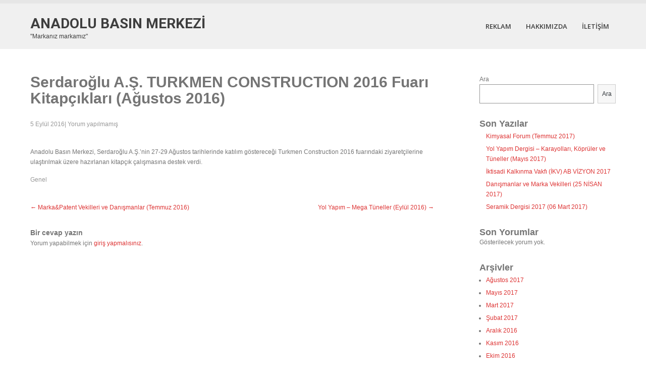

--- FILE ---
content_type: text/html; charset=UTF-8
request_url: http://www.anadolubasinmerkezi.com/?p=176
body_size: 8074
content:
 

 
<!DOCTYPE html>
<html lang="tr">
<head>
<meta charset="UTF-8">
<meta name="viewport" content="width=device-width">
<link rel="profile" href="http://gmpg.org/xfn/11">
<link rel="pingback" href="http://www.anadolubasinmerkezi.com/xmlrpc.php">
<title>Serdaroğlu A.Ş. TURKMEN CONSTRUCTION 2016 Fuarı Kitapçıkları (Ağustos 2016) &#8211; Anadolu Basın Merkezi</title>
<meta name='robots' content='max-image-preview:large' />
<link rel='dns-prefetch' href='//fonts.googleapis.com' />
<link rel='dns-prefetch' href='//s.w.org' />
<link rel="alternate" type="application/rss+xml" title="Anadolu Basın Merkezi &raquo; beslemesi" href="http://www.anadolubasinmerkezi.com/?feed=rss2" />
<link rel="alternate" type="application/rss+xml" title="Anadolu Basın Merkezi &raquo; yorum beslemesi" href="http://www.anadolubasinmerkezi.com/?feed=comments-rss2" />
<link rel="alternate" type="application/rss+xml" title="Anadolu Basın Merkezi &raquo; Serdaroğlu A.Ş. TURKMEN CONSTRUCTION 2016 Fuarı Kitapçıkları (Ağustos 2016) yorum beslemesi" href="http://www.anadolubasinmerkezi.com/?feed=rss2&#038;p=176" />
<script type="text/javascript">
window._wpemojiSettings = {"baseUrl":"https:\/\/s.w.org\/images\/core\/emoji\/13.1.0\/72x72\/","ext":".png","svgUrl":"https:\/\/s.w.org\/images\/core\/emoji\/13.1.0\/svg\/","svgExt":".svg","source":{"concatemoji":"http:\/\/www.anadolubasinmerkezi.com\/wp-includes\/js\/wp-emoji-release.min.js?ver=5.9.2"}};
/*! This file is auto-generated */
!function(e,a,t){var n,r,o,i=a.createElement("canvas"),p=i.getContext&&i.getContext("2d");function s(e,t){var a=String.fromCharCode;p.clearRect(0,0,i.width,i.height),p.fillText(a.apply(this,e),0,0);e=i.toDataURL();return p.clearRect(0,0,i.width,i.height),p.fillText(a.apply(this,t),0,0),e===i.toDataURL()}function c(e){var t=a.createElement("script");t.src=e,t.defer=t.type="text/javascript",a.getElementsByTagName("head")[0].appendChild(t)}for(o=Array("flag","emoji"),t.supports={everything:!0,everythingExceptFlag:!0},r=0;r<o.length;r++)t.supports[o[r]]=function(e){if(!p||!p.fillText)return!1;switch(p.textBaseline="top",p.font="600 32px Arial",e){case"flag":return s([127987,65039,8205,9895,65039],[127987,65039,8203,9895,65039])?!1:!s([55356,56826,55356,56819],[55356,56826,8203,55356,56819])&&!s([55356,57332,56128,56423,56128,56418,56128,56421,56128,56430,56128,56423,56128,56447],[55356,57332,8203,56128,56423,8203,56128,56418,8203,56128,56421,8203,56128,56430,8203,56128,56423,8203,56128,56447]);case"emoji":return!s([10084,65039,8205,55357,56613],[10084,65039,8203,55357,56613])}return!1}(o[r]),t.supports.everything=t.supports.everything&&t.supports[o[r]],"flag"!==o[r]&&(t.supports.everythingExceptFlag=t.supports.everythingExceptFlag&&t.supports[o[r]]);t.supports.everythingExceptFlag=t.supports.everythingExceptFlag&&!t.supports.flag,t.DOMReady=!1,t.readyCallback=function(){t.DOMReady=!0},t.supports.everything||(n=function(){t.readyCallback()},a.addEventListener?(a.addEventListener("DOMContentLoaded",n,!1),e.addEventListener("load",n,!1)):(e.attachEvent("onload",n),a.attachEvent("onreadystatechange",function(){"complete"===a.readyState&&t.readyCallback()})),(n=t.source||{}).concatemoji?c(n.concatemoji):n.wpemoji&&n.twemoji&&(c(n.twemoji),c(n.wpemoji)))}(window,document,window._wpemojiSettings);
</script>
<style type="text/css">
img.wp-smiley,
img.emoji {
	display: inline !important;
	border: none !important;
	box-shadow: none !important;
	height: 1em !important;
	width: 1em !important;
	margin: 0 0.07em !important;
	vertical-align: -0.1em !important;
	background: none !important;
	padding: 0 !important;
}
</style>
	<link rel='stylesheet' id='wp-block-library-css'  href='http://www.anadolubasinmerkezi.com/wp-includes/css/dist/block-library/style.min.css?ver=5.9.2' type='text/css' media='all' />
<style id='global-styles-inline-css' type='text/css'>
body{--wp--preset--color--black: #000000;--wp--preset--color--cyan-bluish-gray: #abb8c3;--wp--preset--color--white: #ffffff;--wp--preset--color--pale-pink: #f78da7;--wp--preset--color--vivid-red: #cf2e2e;--wp--preset--color--luminous-vivid-orange: #ff6900;--wp--preset--color--luminous-vivid-amber: #fcb900;--wp--preset--color--light-green-cyan: #7bdcb5;--wp--preset--color--vivid-green-cyan: #00d084;--wp--preset--color--pale-cyan-blue: #8ed1fc;--wp--preset--color--vivid-cyan-blue: #0693e3;--wp--preset--color--vivid-purple: #9b51e0;--wp--preset--gradient--vivid-cyan-blue-to-vivid-purple: linear-gradient(135deg,rgba(6,147,227,1) 0%,rgb(155,81,224) 100%);--wp--preset--gradient--light-green-cyan-to-vivid-green-cyan: linear-gradient(135deg,rgb(122,220,180) 0%,rgb(0,208,130) 100%);--wp--preset--gradient--luminous-vivid-amber-to-luminous-vivid-orange: linear-gradient(135deg,rgba(252,185,0,1) 0%,rgba(255,105,0,1) 100%);--wp--preset--gradient--luminous-vivid-orange-to-vivid-red: linear-gradient(135deg,rgba(255,105,0,1) 0%,rgb(207,46,46) 100%);--wp--preset--gradient--very-light-gray-to-cyan-bluish-gray: linear-gradient(135deg,rgb(238,238,238) 0%,rgb(169,184,195) 100%);--wp--preset--gradient--cool-to-warm-spectrum: linear-gradient(135deg,rgb(74,234,220) 0%,rgb(151,120,209) 20%,rgb(207,42,186) 40%,rgb(238,44,130) 60%,rgb(251,105,98) 80%,rgb(254,248,76) 100%);--wp--preset--gradient--blush-light-purple: linear-gradient(135deg,rgb(255,206,236) 0%,rgb(152,150,240) 100%);--wp--preset--gradient--blush-bordeaux: linear-gradient(135deg,rgb(254,205,165) 0%,rgb(254,45,45) 50%,rgb(107,0,62) 100%);--wp--preset--gradient--luminous-dusk: linear-gradient(135deg,rgb(255,203,112) 0%,rgb(199,81,192) 50%,rgb(65,88,208) 100%);--wp--preset--gradient--pale-ocean: linear-gradient(135deg,rgb(255,245,203) 0%,rgb(182,227,212) 50%,rgb(51,167,181) 100%);--wp--preset--gradient--electric-grass: linear-gradient(135deg,rgb(202,248,128) 0%,rgb(113,206,126) 100%);--wp--preset--gradient--midnight: linear-gradient(135deg,rgb(2,3,129) 0%,rgb(40,116,252) 100%);--wp--preset--duotone--dark-grayscale: url('#wp-duotone-dark-grayscale');--wp--preset--duotone--grayscale: url('#wp-duotone-grayscale');--wp--preset--duotone--purple-yellow: url('#wp-duotone-purple-yellow');--wp--preset--duotone--blue-red: url('#wp-duotone-blue-red');--wp--preset--duotone--midnight: url('#wp-duotone-midnight');--wp--preset--duotone--magenta-yellow: url('#wp-duotone-magenta-yellow');--wp--preset--duotone--purple-green: url('#wp-duotone-purple-green');--wp--preset--duotone--blue-orange: url('#wp-duotone-blue-orange');--wp--preset--font-size--small: 13px;--wp--preset--font-size--medium: 20px;--wp--preset--font-size--large: 36px;--wp--preset--font-size--x-large: 42px;}.has-black-color{color: var(--wp--preset--color--black) !important;}.has-cyan-bluish-gray-color{color: var(--wp--preset--color--cyan-bluish-gray) !important;}.has-white-color{color: var(--wp--preset--color--white) !important;}.has-pale-pink-color{color: var(--wp--preset--color--pale-pink) !important;}.has-vivid-red-color{color: var(--wp--preset--color--vivid-red) !important;}.has-luminous-vivid-orange-color{color: var(--wp--preset--color--luminous-vivid-orange) !important;}.has-luminous-vivid-amber-color{color: var(--wp--preset--color--luminous-vivid-amber) !important;}.has-light-green-cyan-color{color: var(--wp--preset--color--light-green-cyan) !important;}.has-vivid-green-cyan-color{color: var(--wp--preset--color--vivid-green-cyan) !important;}.has-pale-cyan-blue-color{color: var(--wp--preset--color--pale-cyan-blue) !important;}.has-vivid-cyan-blue-color{color: var(--wp--preset--color--vivid-cyan-blue) !important;}.has-vivid-purple-color{color: var(--wp--preset--color--vivid-purple) !important;}.has-black-background-color{background-color: var(--wp--preset--color--black) !important;}.has-cyan-bluish-gray-background-color{background-color: var(--wp--preset--color--cyan-bluish-gray) !important;}.has-white-background-color{background-color: var(--wp--preset--color--white) !important;}.has-pale-pink-background-color{background-color: var(--wp--preset--color--pale-pink) !important;}.has-vivid-red-background-color{background-color: var(--wp--preset--color--vivid-red) !important;}.has-luminous-vivid-orange-background-color{background-color: var(--wp--preset--color--luminous-vivid-orange) !important;}.has-luminous-vivid-amber-background-color{background-color: var(--wp--preset--color--luminous-vivid-amber) !important;}.has-light-green-cyan-background-color{background-color: var(--wp--preset--color--light-green-cyan) !important;}.has-vivid-green-cyan-background-color{background-color: var(--wp--preset--color--vivid-green-cyan) !important;}.has-pale-cyan-blue-background-color{background-color: var(--wp--preset--color--pale-cyan-blue) !important;}.has-vivid-cyan-blue-background-color{background-color: var(--wp--preset--color--vivid-cyan-blue) !important;}.has-vivid-purple-background-color{background-color: var(--wp--preset--color--vivid-purple) !important;}.has-black-border-color{border-color: var(--wp--preset--color--black) !important;}.has-cyan-bluish-gray-border-color{border-color: var(--wp--preset--color--cyan-bluish-gray) !important;}.has-white-border-color{border-color: var(--wp--preset--color--white) !important;}.has-pale-pink-border-color{border-color: var(--wp--preset--color--pale-pink) !important;}.has-vivid-red-border-color{border-color: var(--wp--preset--color--vivid-red) !important;}.has-luminous-vivid-orange-border-color{border-color: var(--wp--preset--color--luminous-vivid-orange) !important;}.has-luminous-vivid-amber-border-color{border-color: var(--wp--preset--color--luminous-vivid-amber) !important;}.has-light-green-cyan-border-color{border-color: var(--wp--preset--color--light-green-cyan) !important;}.has-vivid-green-cyan-border-color{border-color: var(--wp--preset--color--vivid-green-cyan) !important;}.has-pale-cyan-blue-border-color{border-color: var(--wp--preset--color--pale-cyan-blue) !important;}.has-vivid-cyan-blue-border-color{border-color: var(--wp--preset--color--vivid-cyan-blue) !important;}.has-vivid-purple-border-color{border-color: var(--wp--preset--color--vivid-purple) !important;}.has-vivid-cyan-blue-to-vivid-purple-gradient-background{background: var(--wp--preset--gradient--vivid-cyan-blue-to-vivid-purple) !important;}.has-light-green-cyan-to-vivid-green-cyan-gradient-background{background: var(--wp--preset--gradient--light-green-cyan-to-vivid-green-cyan) !important;}.has-luminous-vivid-amber-to-luminous-vivid-orange-gradient-background{background: var(--wp--preset--gradient--luminous-vivid-amber-to-luminous-vivid-orange) !important;}.has-luminous-vivid-orange-to-vivid-red-gradient-background{background: var(--wp--preset--gradient--luminous-vivid-orange-to-vivid-red) !important;}.has-very-light-gray-to-cyan-bluish-gray-gradient-background{background: var(--wp--preset--gradient--very-light-gray-to-cyan-bluish-gray) !important;}.has-cool-to-warm-spectrum-gradient-background{background: var(--wp--preset--gradient--cool-to-warm-spectrum) !important;}.has-blush-light-purple-gradient-background{background: var(--wp--preset--gradient--blush-light-purple) !important;}.has-blush-bordeaux-gradient-background{background: var(--wp--preset--gradient--blush-bordeaux) !important;}.has-luminous-dusk-gradient-background{background: var(--wp--preset--gradient--luminous-dusk) !important;}.has-pale-ocean-gradient-background{background: var(--wp--preset--gradient--pale-ocean) !important;}.has-electric-grass-gradient-background{background: var(--wp--preset--gradient--electric-grass) !important;}.has-midnight-gradient-background{background: var(--wp--preset--gradient--midnight) !important;}.has-small-font-size{font-size: var(--wp--preset--font-size--small) !important;}.has-medium-font-size{font-size: var(--wp--preset--font-size--medium) !important;}.has-large-font-size{font-size: var(--wp--preset--font-size--large) !important;}.has-x-large-font-size{font-size: var(--wp--preset--font-size--x-large) !important;}
</style>
<link rel='stylesheet' id='contact-form-7-css'  href='http://www.anadolubasinmerkezi.com/wp-content/plugins/contact-form-7/includes/css/styles.css?ver=4.5.1' type='text/css' media='all' />
<link rel='stylesheet' id='skt-white-font-css'  href='//fonts.googleapis.com/css?family=Roboto%3A300%2C400%2C600%2C700%2C800%2C900%7COpen+Sans%3A300%2C400%2C600%2C700%7CRoboto+Condensed%3A300%2C400%2C700%2C800&#038;ver=5.9.2' type='text/css' media='all' />
<link rel='stylesheet' id='skt-white-basic-style-css'  href='http://www.anadolubasinmerkezi.com/wp-content/themes/skt-white/style.css?ver=5.9.2' type='text/css' media='all' />
<link rel='stylesheet' id='skt-white-responsive-tyle-css'  href='http://www.anadolubasinmerkezi.com/wp-content/themes/skt-white/css/theme-responsive.css?ver=5.9.2' type='text/css' media='all' />
<link rel='stylesheet' id='skt-white-editor-style-css'  href='http://www.anadolubasinmerkezi.com/wp-content/themes/skt-white/editor-style.css?ver=5.9.2' type='text/css' media='all' />
<link rel='stylesheet' id='skt-white-base-style-css'  href='http://www.anadolubasinmerkezi.com/wp-content/themes/skt-white/css/style_base.css?ver=5.9.2' type='text/css' media='all' />
<link rel='stylesheet' id='skt-white-prettyphoto-style-css'  href='http://www.anadolubasinmerkezi.com/wp-content/themes/skt-white/css/prettyPhoto.css?ver=5.9.2' type='text/css' media='all' />
<link rel='stylesheet' id='skt-white-animation-style-css'  href='http://www.anadolubasinmerkezi.com/wp-content/themes/skt-white/css/animation.css?ver=5.9.2' type='text/css' media='all' />
<script type='text/javascript' src='http://www.anadolubasinmerkezi.com/wp-includes/js/jquery/jquery.min.js?ver=3.6.0' id='jquery-core-js'></script>
<script type='text/javascript' src='http://www.anadolubasinmerkezi.com/wp-includes/js/jquery/jquery-migrate.min.js?ver=3.3.2' id='jquery-migrate-js'></script>
<script type='text/javascript' src='http://www.anadolubasinmerkezi.com/wp-content/themes/skt-white/js/custom.js?ver=5.9.2' id='skt-white-customscripts-js'></script>
<script type='text/javascript' src='http://www.anadolubasinmerkezi.com/wp-content/themes/skt-white/js/lightbox.js?ver=5.9.2' id='skt-white-lightbox-js'></script>
<script type='text/javascript' src='http://www.anadolubasinmerkezi.com/wp-content/themes/skt-white/js/hook-custom-script.js?ver=5.9.2' id='skt_white_cus-js'></script>
<link rel="https://api.w.org/" href="http://www.anadolubasinmerkezi.com/index.php?rest_route=/" /><link rel="alternate" type="application/json" href="http://www.anadolubasinmerkezi.com/index.php?rest_route=/wp/v2/posts/176" /><link rel="EditURI" type="application/rsd+xml" title="RSD" href="http://www.anadolubasinmerkezi.com/xmlrpc.php?rsd" />
<link rel="wlwmanifest" type="application/wlwmanifest+xml" href="http://www.anadolubasinmerkezi.com/wp-includes/wlwmanifest.xml" /> 
<meta name="generator" content="WordPress 5.9.2" />
<link rel="canonical" href="http://www.anadolubasinmerkezi.com/?p=176" />
<link rel="alternate" type="application/json+oembed" href="http://www.anadolubasinmerkezi.com/index.php?rest_route=%2Foembed%2F1.0%2Fembed&#038;url=http%3A%2F%2Fwww.anadolubasinmerkezi.com%2F%3Fp%3D176" />
<link rel="alternate" type="text/xml+oembed" href="http://www.anadolubasinmerkezi.com/index.php?rest_route=%2Foembed%2F1.0%2Fembed&#038;url=http%3A%2F%2Fwww.anadolubasinmerkezi.com%2F%3Fp%3D176&#038;format=xml" />
<meta name="keywords" content="genel" />
<link rel="publisher" href="http://www.anadolubasinmerkezi.com" />
  <meta property="og:title" content="Serdaroğlu A.Ş. TURKMEN CONSTRUCTION 2016 Fuarı Kitapçıkları (Ağustos 2016)" />
  <meta property="og:type" content="blog" />
  <meta property="og:description" content="Anadolu Basın Merkezi, Serdaroğlu A.Ş.'nin 27-29 Ağustos tarihlerinde katılım göstereceği Turkmen Construction 2016 fuarındaki ziyaretçilerine ulaştırılmak üzere hazırlanan kitapçık çalışmasına &amp;hellip;" />
    <meta property="og:url" content="http://www.anadolubasinmerkezi.com/?p=176" />
  <meta property="og:site_name" content="Anadolu Basın Merkezi" />
  <meta name="twitter:title" content="Serdaroğlu A.Ş. TURKMEN CONSTRUCTION 2016 Fuarı Kitapçıkları (Ağustos 2016)" />
  <meta name="twitter:card" content="summary" />
  <meta name="twitter:description" content="Anadolu Basın Merkezi, Serdaroğlu A.Ş.'nin 27-29 Ağustos tarihlerinde katılım göstereceği Turkmen Construction 2016 fuarındaki ziyaretçilerine ulaştırılmak üzere hazırlanan kitapçık çalışmasına &amp;hellip;" />
    <meta name="twitter:url" content="http://www.anadolubasinmerkezi.com/?p=176" />
      
<!-- Uncomplicated SEO WordPress Plugin -->
<link href='http://www.anadolubasinmerkezi.com' rel='publisher' />
<meta name='author' content='http://www.anadolubasinmerkezi.com/?author=1' />
<meta property='og:title' content='Serdaroğlu A.Ş. TURKMEN CONSTRUCTION 2016 Fuarı Kitapçıkları (Ağustos 2016) &#8211; ' />
<meta property='og:description' content='&quot;Markanız markamız&quot;' />
<meta property='og:type' content='Anadolu Basın Merkezi,Anadolu Basın' />
<meta property='og:image' content='' />
<meta property='og:url' content='http://www.anadolubasinmerkezi.com/?p=176' />
<meta property='article:author' content='http://www.anadolubasinmerkezi.com/?author=1' />
<meta property='article:published_time' content='2016-09-05T08:34:58+00:00' />
<meta property='article:modified_time' content='2016-09-05T08:34:58+00:00' />
<script src="http://www.anadolubasinmerkezi.com/wp-content/themes/skt-white/js/html5.js"></script><![endif]--><style>.top-bar a, .contact-banner a, input.search-submit, .post-password-form input[type=submit], .icon:hover, .newsletter-form input[type="submit"], .pagination ul li .current, .pagination ul li a:hover{background-color:#dd3333;}.header .header-inner .nav ul li a:hover, .newsletter h2 span, .recent-post li span, .phone-no strong, a{color:#dd3333}.more:hover{background:#dd3333 url(http://www.anadolubasinmerkezi.com/wp-content/themes/skt-white/images/white-arrow.png) no-repeat scroll center center}.client_banner .client img:hover{border-color:#dd3333;}</style><link rel='icon' type='image/x-icon' href=http://1 />	<style type="text/css">
		
	</style>
	<link rel="icon" href="http://www.anadolubasinmerkezi.com/wp-content/uploads/2022/03/cropped-cropped-abmlogo-32x32.png" sizes="32x32" />
<link rel="icon" href="http://www.anadolubasinmerkezi.com/wp-content/uploads/2022/03/cropped-cropped-abmlogo-192x192.png" sizes="192x192" />
<link rel="apple-touch-icon" href="http://www.anadolubasinmerkezi.com/wp-content/uploads/2022/03/cropped-cropped-abmlogo-180x180.png" />
<meta name="msapplication-TileImage" content="http://www.anadolubasinmerkezi.com/wp-content/uploads/2022/03/cropped-cropped-abmlogo-270x270.png" />
<script>NS_CSM_td=2121782156;NS_CSM_pd=275116666;NS_CSM_u="/clm10";NS_CSM_col="af_collector_logstream_10.80.90.21";</script><script type="text/javascript">function sendTimingInfoInit(){setTimeout(sendTimingInfo,0)}function sendTimingInfo(){var wp=window.performance;if(wp){var c1,c2,t;c1=wp.timing;if(c1){var cm={};cm.ns=c1.navigationStart;if((t=c1.unloadEventStart)>0)cm.us=t;if((t=c1.unloadEventEnd)>0)cm.ue=t;if((t=c1.redirectStart)>0)cm.rs=t;if((t=c1.redirectEnd)>0)cm.re=t;cm.fs=c1.fetchStart;cm.dls=c1.domainLookupStart;cm.dle=c1.domainLookupEnd;cm.cs=c1.connectStart;cm.ce=c1.connectEnd;if((t=c1.secureConnectionStart)>0)cm.scs=t;cm.rqs=c1.requestStart;cm.rss=c1.responseStart;cm.rse=c1.responseEnd;cm.dl=c1.domLoading;cm.di=c1.domInteractive;cm.dcls=c1.domContentLoadedEventStart;cm.dcle=c1.domContentLoadedEventEnd;cm.dc=c1.domComplete;if((t=c1.loadEventStart)>0)cm.ls=t;if((t=c1.loadEventEnd)>0)cm.le=t;cm.tid=NS_CSM_td;cm.pid=NS_CSM_pd;cm.ac=NS_CSM_col;var xhttp=new XMLHttpRequest();if(xhttp){var JSON=JSON||{};JSON.stringify=JSON.stringify||function(ob){var t=typeof(ob);if(t!="object"||ob===null){if(t=="string")ob='"'+ob+'"';return String(ob);}else{var n,v,json=[],arr=(ob&&ob.constructor==Array);for(n in ob){v=ob[n];t=typeof(v);if(t=="string")v='"'+v+'"';else if(t=="object"&&v!==null)v=JSON.stringify(v);json.push((arr?"":'"'+n+'":')+String(v));}return(arr?"[":"{")+String(json)+(arr?"]":"}");}};xhttp.open("POST",NS_CSM_u,true);xhttp.send(JSON.stringify(cm));}}}}if(window.addEventListener)window.addEventListener("load",sendTimingInfoInit,false);else if(window.attachEvent)window.attachEvent("onload",sendTimingInfoInit);else window.onload=sendTimingInfoInit;</script></head>

<body class="post-template-default single single-post postid-176 single-format-standard">


<div class="header">
            		<div class="header-inner">
                    		<div class="logo">
                            		<a href="http://www.anadolubasinmerkezi.com/">
                                    	                                        	                                            	<h1>Anadolu Basın Merkezi</h1>
                                                                                    <p>&quot;Markanız markamız&quot;</p>
                                    </a>
                             </div><!-- logo -->
                            <div class="toggle">
                            <a class="toggleMenu" href="#">Menu</a>
                            </div><!-- toggle -->
                            <div class="nav">
								<div class="menu-menu-1-container"><ul id="menu-menu-1" class="menu"><li id="menu-item-338" class="menu-item  menu-item-type-post_type menu-item-object-page menu-item-338"><a href="http://www.anadolubasinmerkezi.com/?page_id=251">Reklam</a></li>
<li id="menu-item-337" class="menu-item  menu-item-type-post_type menu-item-object-page menu-item-337"><a href="http://www.anadolubasinmerkezi.com/?page_id=124">Hakkımızda</a></li>
<li id="menu-item-336" class="menu-item  menu-item-type-post_type menu-item-object-page menu-item-336"><a href="http://www.anadolubasinmerkezi.com/?page_id=120">İletişim</a></li>
</ul></div>                            </div><!-- nav --><div class="clear"></div>
                    </div><!-- header-inner -->
            </div><!-- header -->
      <div class="main-container">
         
<div class="content-area">
    <div class="middle-align content_sidebar">
        <div class="site-main" id="sitemain">
			                <article id="post-176" class="single-post post-176 post type-post status-publish format-standard has-post-thumbnail category-genel">

    <header class="entry-header">
        <h1 class="entry-title">Serdaroğlu A.Ş. TURKMEN CONSTRUCTION 2016 Fuarı Kitapçıkları (Ağustos 2016)</h1>
    </header><!-- .entry-header -->

    <div class="entry-content">
        <div class="postmeta">
            <div class="post-date">5 Eylül 2016</div><!-- post-date -->
            <div class="post-comment"> | <a href="http://www.anadolubasinmerkezi.com/?p=176#respond">Yorum yapılmamış</a></div>
            <div class="clear"></div>
        </div><!-- postmeta -->
		<div class="post-thumb"></div><br />        <p style="text-align: left;">Anadolu Basın Merkezi, Serdaroğlu A.Ş.&#8217;nin 27-29 Ağustos tarihlerinde katılım göstereceği Turkmen Construction 2016 fuarındaki ziyaretçilerine ulaştırılmak üzere hazırlanan kitapçık çalışmasına destek verdi.</p>
                <div class="postmeta">
            <div class="post-categories"><a href="http://www.anadolubasinmerkezi.com/?cat=1" >Genel</a></div>
            <div class="post-tags"> </div>
            <div class="clear"></div>
        </div><!-- postmeta -->
    </div><!-- .entry-content -->
   
    <footer class="entry-meta">
            </footer><!-- .entry-meta -->

</article>                	<nav role="navigation" id="nav-below" class="post-navigation">
		<h1 class="screen-reader-text">Post navigation</h1>

	
		<div class="nav-previous"><a href="http://www.anadolubasinmerkezi.com/?p=166" rel="prev"><span class="meta-nav">&larr;</span> Marka&#038;Patent Vekilleri ve Danışmanlar (Temmuz 2016)</a></div>		<div class="nav-next"><a href="http://www.anadolubasinmerkezi.com/?p=186" rel="next">Yol Yapım &#8211; Mega Tüneller (Eylül 2016) <span class="meta-nav">&rarr;</span></a></div>
			<div class="clear"></div>
	</nav><!-- #nav-below -->
	                
	<div id="comments" class="comments-area">

	
	
	
		<div id="respond" class="comment-respond">
		<h3 id="reply-title" class="comment-reply-title">Bir cevap yazın <small><a rel="nofollow" id="cancel-comment-reply-link" href="/?p=176#respond" style="display:none;">Cevabı iptal et</a></small></h3><p class="must-log-in">Yorum yapabilmek için <a href="http://www.anadolubasinmerkezi.com/wp-login.php?redirect_to=http%3A%2F%2Fwww.anadolubasinmerkezi.com%2F%3Fp%3D176">giriş yapmalısınız</a>.</p>	</div><!-- #respond -->
	
</div><!-- #comments -->
                    </div>
        <div id="sidebar" >
    
    <aside id="block-2" class="widget widget_block widget_search"><form role="search" method="get" action="http://www.anadolubasinmerkezi.com/" class="wp-block-search__button-outside wp-block-search__text-button wp-block-search"><label for="wp-block-search__input-1" class="wp-block-search__label">Ara</label><div class="wp-block-search__inside-wrapper " ><input type="search" id="wp-block-search__input-1" class="wp-block-search__input " name="s" value="" placeholder=""  required /><button type="submit" class="wp-block-search__button  " >Ara</button></div></form></aside><aside id="block-3" class="widget widget_block"><div class="wp-container-697b675b1289f wp-block-group"><div class="wp-block-group__inner-container"><h2>Son Yazılar</h2><ul class="wp-block-latest-posts__list wp-block-latest-posts"><li><a href="http://www.anadolubasinmerkezi.com/?p=390">Kimyasal Forum (Temmuz 2017)</a></li>
<li><a href="http://www.anadolubasinmerkezi.com/?p=383">Yol Yapım Dergisi &#8211; Karayolları, Köprüler ve Tüneller (Mayıs 2017)</a></li>
<li><a href="http://www.anadolubasinmerkezi.com/?p=387">İktisadi Kalkınma Vakfı (İKV) AB VİZYON 2017</a></li>
<li><a href="http://www.anadolubasinmerkezi.com/?p=386">Danışmanlar ve Marka Vekilleri (25 NİSAN 2017)</a></li>
<li><a href="http://www.anadolubasinmerkezi.com/?p=372">Seramik Dergisi 2017 (06 Mart 2017)</a></li>
</ul></div></div></aside><aside id="block-4" class="widget widget_block"><div class="wp-container-697b675b13a68 wp-block-group"><div class="wp-block-group__inner-container"><h2>Son Yorumlar</h2><div class="no-comments wp-block-latest-comments">Gösterilecek yorum yok.</div></div></div></aside><aside id="block-5" class="widget widget_block"><div class="wp-container-697b675b14f53 wp-block-group"><div class="wp-block-group__inner-container"><h2>Arşivler</h2><ul class=" wp-block-archives-list wp-block-archives">	<li><a href='http://www.anadolubasinmerkezi.com/?m=201708'>Ağustos 2017</a></li>
	<li><a href='http://www.anadolubasinmerkezi.com/?m=201705'>Mayıs 2017</a></li>
	<li><a href='http://www.anadolubasinmerkezi.com/?m=201703'>Mart 2017</a></li>
	<li><a href='http://www.anadolubasinmerkezi.com/?m=201702'>Şubat 2017</a></li>
	<li><a href='http://www.anadolubasinmerkezi.com/?m=201612'>Aralık 2016</a></li>
	<li><a href='http://www.anadolubasinmerkezi.com/?m=201611'>Kasım 2016</a></li>
	<li><a href='http://www.anadolubasinmerkezi.com/?m=201610'>Ekim 2016</a></li>
	<li><a href='http://www.anadolubasinmerkezi.com/?m=201609'>Eylül 2016</a></li>
	<li><a href='http://www.anadolubasinmerkezi.com/?m=201608'>Ağustos 2016</a></li>
	<li><a href='http://www.anadolubasinmerkezi.com/?m=201607'>Temmuz 2016</a></li>
	<li><a href='http://www.anadolubasinmerkezi.com/?m=201606'>Haziran 2016</a></li>
	<li><a href='http://www.anadolubasinmerkezi.com/?m=201605'>Mayıs 2016</a></li>
	<li><a href='http://www.anadolubasinmerkezi.com/?m=201603'>Mart 2016</a></li>
	<li><a href='http://www.anadolubasinmerkezi.com/?m=201602'>Şubat 2016</a></li>
	<li><a href='http://www.anadolubasinmerkezi.com/?m=201502'>Şubat 2015</a></li>
</ul></div></div></aside><aside id="block-6" class="widget widget_block"><div class="wp-container-697b675b1679e wp-block-group"><div class="wp-block-group__inner-container"><h2>Kategoriler</h2><ul class="wp-block-categories-list wp-block-categories">	<li class="cat-item cat-item-1"><a href="http://www.anadolubasinmerkezi.com/?cat=1">Genel</a>
</li>
</ul></div></div></aside>	
</div><!-- sidebar -->

        <div class="clear"></div>
    </div>
</div>


 <div id="footer-wrapper">
    	<footer class="footer">
        	<div class="footer-col-1">
            	<h2>Anadolu Basın Merkezi</h2>
                <p>Anadolu Basın Merkezi, Ankara merkezli olarak çalışıp, tüm Türkiye'ye baskı, reklam, tasarım, içerik hazırlama, bütçe desteği ile süreli yayın hazırlama konusunda uzman kadrosu ile faaliyet göstermektedir.</p>
            </div>
            
            <div class="footer-col-1">
            	<h2>Recent Posts</h2>
                <ul class="recent-post">
                	                                      	<li><a href="http://www.anadolubasinmerkezi.com/?p=390"><p>Türkiye Kimya Sanayicileri Derneği resmi yayın organı ve 3 ayda&#8230; </p>
<br />
                    <span>Read more...</span></a></li>
                                      	<li><a href="http://www.anadolubasinmerkezi.com/?p=383"><p>Yol Yapım Dergisi Mayıs Sayısı KARAYOLLARI, KÖPRÜLER VE TÜNELLER İHTİSAS&#8230; </p>
<br />
                    <span>Read more...</span></a></li>
                                                        </ul>
            </div>
            
            <div class="footer-col-3">
            	<h2>Anadolu Basın Merkezi</h2>
                <p>Birlik Mahallesi 413. Sokak 18/A Çankaya/Ankara</p>
                <div class="phone-no">
                	                		<p><strong>Tel:</strong>+90 (312) 496 01 40</p>
                   	                                        	<p><strong>E-mail:</strong><a href="mailto:proje@anadolubasinmerkezi.com">proje@anadolubasinmerkezi.com</a></p>
                                                            <p><strong>Web:</strong><a href="http://www.anadolubasinmerkezi.com" target="_blank">http://www.anadolubasinmerkezi.com</a></p>
                                    </div>
            </div>
            <div class="clear"></div>
        </footer>
        
        <div class="copyright-wrapper">
        	<div class="copyright">
            	<div class="copyright-txt">ABM 2005 - Tüm Hakları Saklıdır.</div>
                
            </div>
            <div class="clear"></div>
        </div>
    </div>
  
Anadolu, Basın, Merkezi, Anadolu basın, Anadolu basın merkezi, basın, press, küresel, pazarlama, marketing, reklam, advertise , kurumsal kimlik, grafik tasarım, dergi, katalog, yayıncılık, <style>.wp-container-697b675b1289f .alignleft { float: left; margin-right: 2em; }.wp-container-697b675b1289f .alignright { float: right; margin-left: 2em; }</style>
<style>.wp-container-697b675b13a68 .alignleft { float: left; margin-right: 2em; }.wp-container-697b675b13a68 .alignright { float: right; margin-left: 2em; }</style>
<style>.wp-container-697b675b14f53 .alignleft { float: left; margin-right: 2em; }.wp-container-697b675b14f53 .alignright { float: right; margin-left: 2em; }</style>
<style>.wp-container-697b675b1679e .alignleft { float: left; margin-right: 2em; }.wp-container-697b675b1679e .alignright { float: right; margin-left: 2em; }</style>
<script type='text/javascript' src='http://www.anadolubasinmerkezi.com/wp-content/plugins/contact-form-7/includes/js/jquery.form.min.js?ver=3.51.0-2014.06.20' id='jquery-form-js'></script>
<script type='text/javascript' id='contact-form-7-js-extra'>
/* <![CDATA[ */
var _wpcf7 = {"loaderUrl":"http:\/\/www.anadolubasinmerkezi.com\/wp-content\/plugins\/contact-form-7\/images\/ajax-loader.gif","recaptcha":{"messages":{"empty":"Please verify that you are not a robot."}},"sending":"Sending ..."};
/* ]]> */
</script>
<script type='text/javascript' src='http://www.anadolubasinmerkezi.com/wp-content/plugins/contact-form-7/includes/js/scripts.js?ver=4.5.1' id='contact-form-7-js'></script>
<script type='text/javascript' src='http://www.anadolubasinmerkezi.com/wp-includes/js/comment-reply.min.js?ver=5.9.2' id='comment-reply-js'></script>

</body>
</html>


